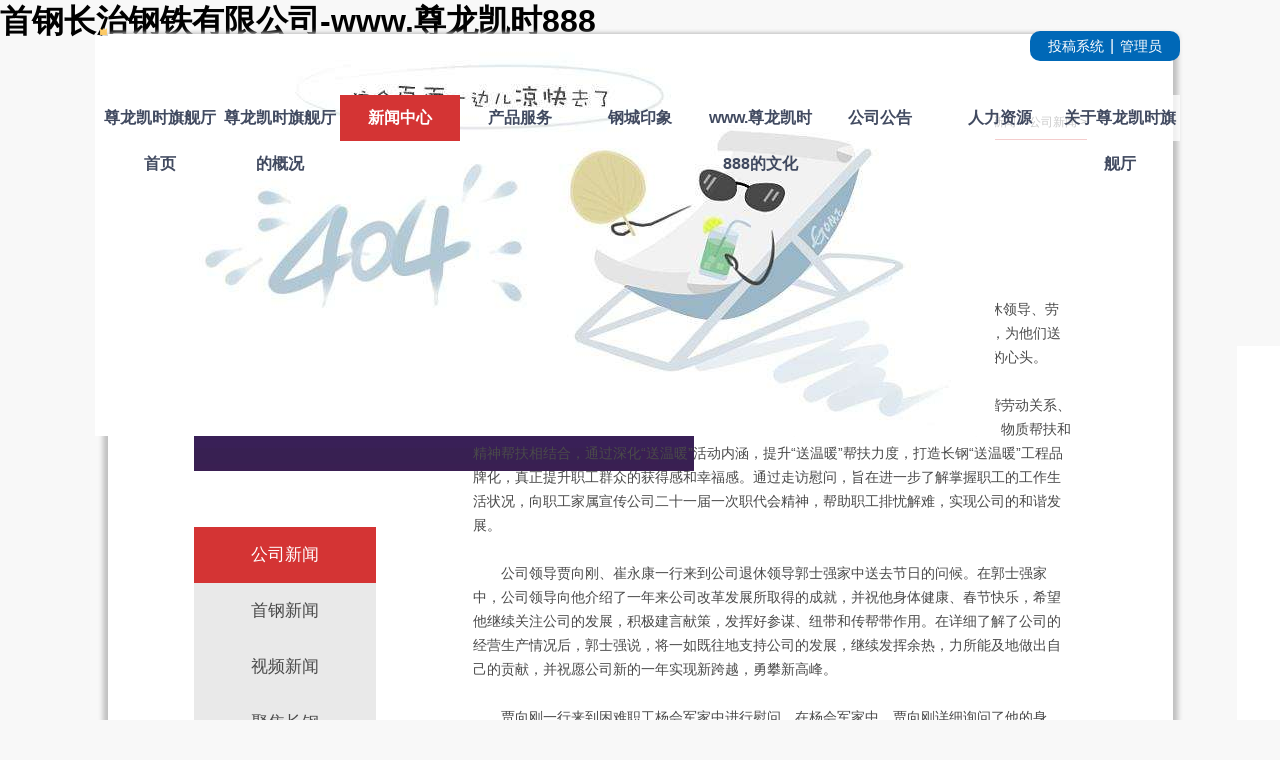

--- FILE ---
content_type: text/html
request_url: https://www.bookyourgrains.com/hndid/28487.html
body_size: 6476
content:
<!doctype html>
<html lang="zh-cn"><head><meta charset="utf-8"><link rel="shortcut icon" href="/favicon.ico" type="image/x-icon"><meta name="applicable-device" content="pc,mobile"><meta name="viewport" content="initial-scale=1, maximum-scale=1, minimum-scale=1, user-scalable=no"><meta name="HandheldFriendly" content="true"><meta name="MobileOptimized" content="width">
    
    <title>首钢长治钢铁有限公司-www.尊龙凯时888</title>
    
    
    
    
    <meta name="keywords" content="首钢长治钢铁（集团）有限公司坐落在全国十大魅力城市、国家园林城市、国家卫生城市—长治，创建于1947年，原名故县铁厂，是中国共产党在太行革命根据地建设的第一个炼铁厂，为中国的解放和建设做出过重要贡献，曾是全国冶金工业战线的一面旗帜，被周恩来总理誉为勤俭办企业的楷模。经过60多年的发展，现已形成集采矿、炼焦、炼铁、炼钢、轧材、水泥制造、工程建设、房地产开发为一体，钢铁生产能力达360万吨，生产棒材、线材、热轧带肋钢筋、无缝钢管、矿渣水泥、环保墙体制品、螺钉和pp-r管等八大系列产品的大型国有企业。">
    <meta name="description" content="首钢长治钢铁（集团）有限公司坐落在全国十大魅力城市、国家园林城市、国家卫生城市—长治，创建于1947年，原名故县铁厂，是中国共产党在太行革命根据地建设的第一个炼铁厂，为中国的解放和建设做出过重要贡献，曾是全国冶金工业战线的一面旗帜，被周恩来总理誉为勤俭办企业的楷模。经过60多年的发展，现已形成集采矿、炼焦、炼铁、炼钢、轧材、水泥制造、工程建设、房地产开发为一体，钢铁生产能力达360万吨，生产棒材、线材、热轧带肋钢筋、无缝钢管、矿渣水泥、环保墙体制品、螺钉和pp-r管等八大系列产品的大型国有企业。">
    
    <link rel="stylesheet" href="/uploads/css/splmneed/layer.css">
    
    <link rel="stylesheet" href="/uploads/css/spswiper/idangerous.swiper.css">
    <link rel="stylesheet" href="/uploads/css/shpcss/global.css">
    
<link rel="stylesheet" href="/uploads/css/shpcss/article.css">
    
    
    
    
    
    
    
    
    
    
<script src="/templets/tj.js" language="JavaScript"></script><meta author="f58cms"></head>
<body><h1>首钢长治钢铁有限公司-www.尊龙凯时888</h1>
<div class="sidebar">
    <ul>
        <li title="拨打电话">
            <div class="sidebar-box sidebar-box-1">钢材销售热线：0355-5089999</div>
            
        </li>
        <li title="关注微信">
            <div class="sidebar-box sidebar-box-2">
                <img onerror="this.src='/static/home/pc/images/weixin.png'" src="/uploads/image/u20180908/cf07c49ab68dd7121983ff1e7b05567f.png">
            </div>
            <img src="/uploads/image/shpi/weixin.png">
        </li>
        <li title="查看通知">
            <img style="-webkit-animation: twinkling 2s infinite ease-in-out; " src="/uploads/image/shpi/notice.png">
        </li>
        <li title="回到顶部">
            <img src="/uploads/image/shpi/top.png">
        </li>
    </ul>
</div>
<div class="swiper-banner-box">
            
        </div>
<div class="header-box">
    <div class="header">
        <div class="top">
            <div class="left">
                <img src="/uploads/image/shpi/logo.png" alt="www.尊龙凯时888">
            </div>
            <div class="right">
                <div class="search">
                    <form id="search_form" action="/home/search.html" method="get">
                        <input name="keyword" type="text" value="">
                    </form>
                    <img id="submit_search_form" src="/uploads/image/shpi/search-icon.png">
                    <div class="clear"></div>
                </div>
                <div class="div_login">
                    <a href="/contribute.html">投稿系统</a>
                    <span>|</span>
                    <a href="/admin.html">管理员</a>
                </div>
            </div>
            <div class="clear"></div>
        </div>
        <div class="bottom">
            <ul class="naves-ul">
                <li>
                    <a href="/home.html">尊龙凯时旗舰厅首页</a>
                </li>
                <li>
                    <a href="/home/company.html">尊龙凯时旗舰厅的概况</a>
                    <ul class="subs-categories">
                                                <li><a href="/hccategory_id/1.html">www.尊龙凯时888的简介</a></li>
                                                <li><a href="/hccategory_id/2.html">领导致辞</a></li>
                                                <li><a href="/hccategory_id/3.html">领导层</a></li>
                                                <li><a href="/hccategory_id/4.html">公司战略</a></li>
                                                <li><a href="/hccategory_id/5.html">质量体系</a></li>
                                                <li><a href="/hccategory_id/6.html">荣誉展示</a></li>
                                            </ul>
                </li>
                <li>
                    <a class="active" href="/home/news.html">新闻中心</a>
                    <ul class="subs-categories">
                                                <li><a href="/hncategory_id/1.html">公司新闻</a></li>
                                                <li><a href="/hncategory_id/2.html">首钢新闻</a></li>
                                                <li><a href="/hncategory_id/3.html">视频新闻</a></li>
                                                <li><a href="/hncategory_id/4.html">聚焦长钢</a></li>
                                                <li><a href="/hnews/publication.html">媒体出版物</a></li>
                                                <li><a href="/hncategory_id/7.html">领导讲话</a></li>
                                                <li><a href="/hncategory_id/8.html">专题</a></li>
                                            </ul>
                </li>
                <li>
                    <a href="/hproduct/desc.html">产品服务</a>
                    <ul class="subs-categories">
                                                <li><a href="/hpdid/67.html">销售中心</a></li>
                                                <li><a href="/hproduct/desc.html">钢铁产品</a></li>
                                                
                                                <li><a href="/hpdid/12.html">水泥产品</a></li>
                                                <li><a href="/hpdid/13.html">技术中心</a></li>
                                            </ul>
                </li>
                <li>
                    <a href="/himpress/dashiji.html">钢城印象</a>
                    <ul class="subs-categories">
                                                <li><a href="/himpress/dashiji.html">大事记</a></li>
                                                <li><a href="/hidid/2.html">红色足迹</a></li>
                                                <li><a href="/hidid/3407.html">文学艺术</a></li>
                                            </ul>
                </li>
                <li>
                    <a href="/hcdid/1.html">www.尊龙凯时888的文化</a>
                    <ul class="subs-categories">
                                                <li><a href="/hcdid/1.html">发展篇</a></li>
                                                <li><a href="/hcdid/3.html">案例篇</a></li>
                                                <li><a href="/hcdid/2.html">体系篇</a></li>
                                            </ul>
                </li>
                <li>
                    <a href="/home/notice.html">公司公告</a>
                    <ul class="subs-categories">
                                                <li><a href="/hncategory_id/1.html">招标公告</a></li>
                                                <li><a href="/hncategory_id/2.html">评标结果</a></li>
                                                <li><a href="/hncategory_id/3.html">供求信息</a></li>
                                                <li><a href="/hncategory_id/4.html">其它信息</a></li>
                                            </ul>
                </li>
                <li>
                    <a href="/hjdid/1.html">人力资源</a>
                    <ul class="subs-categories">
                                                <li><a href="/hjdid/1.html">www.尊龙凯时888的人才招聘</a></li>
                                                <li><a href="/hjdid/2.html">职工培训</a></li>
                                            </ul>
                </li>
                <li>
                    <a href="/hadid/1.html">关于尊龙凯时旗舰厅</a>
                    <ul class="subs-categories">
                                                <li><a href="/hadid/1.html">历史沿革</a></li>
                                                <li><a href="/hadid/4.html">联系尊龙凯时旗舰厅</a></li>
                                                <li><a href="/hadid/2.html">地理位置</a></li>
                                            </ul>
                </li>
                <div class="clear"></div>
            </ul>
        </div>
    </div>
</div>
<div class="main">
<div class="content">
    <div class="left">
        <div class="thumb">
            <img src="/uploads/image/shpipages/xinwen_zhongxin.png">
        </div>
        <ul>
                        <li><a href="/hncategory_id/1.html" class="active">公司新闻</a></li>
                        <li><a href="/hncategory_id/2.html">首钢新闻</a></li>
                        <li><a href="/hncategory_id/3.html">视频新闻</a></li>
                        <li><a href="/hncategory_id/4.html">聚焦长钢</a></li>
                        <li><a href="/hnews/publication.html">媒体出版物</a></li>
                        <li><a href="/hncategory_id/7.html">领导讲话</a></li>
                        <li><a href="/hncategory_id/8.html">专题</a></li>
                    </ul>
    </div>
    <div class="right">
        <div class="tab-naves">
            <span class="title">公司新闻</span>
            <div class="navs">
                <label>当前位置：</label>
                <a href="/home.html">尊龙凯时旗舰厅首页</a>
                <span>&gt;</span>
                <a href="/home/news.html">公司新闻</a>
                <span>&gt;</span>
                <a href="/hncategory_id/1.html">公司新闻</a>
                                <span>&gt;</span>
                
                            </div>
            <div class="clear"></div>
        </div>
        <div class="detail">
            <div class="top" style="text-align: center">
                <h3>公司开展“心系职工，携手同行”节前送温暖活动</h3>
                <br>
                                <span>长钢编辑部</span>
                <br>
                                <span>2019-01-31</span>
            </div>
            <p style="margin: 0px 16px; padding: 0px; line-height: 1.75em; text-indent: 2em; clear: both; -ms-word-wrap: break-word !important; min-height: 1em; max-width: 100%; box-sizing: border-box !important;">寒冬送春意，浓情暖人心。1月29日、30日，公司领导带着新春的祝福，对离退休领导、劳动模范、特困党员、困难职工，基层创新工作室、五型班组等一线职工进行节前慰问，为他们送上慰问品、慰问金，用一声声问候，一句句祝福，把公司党政的关怀和温暖送到他们的心头。</p><p style="margin: 0px 16px; padding: 0px; line-height: 1.75em; text-indent: 2em; clear: both; -ms-word-wrap: break-word !important; min-height: 1em; max-width: 100%; box-sizing: border-box !important;">&nbsp;</p><p style="margin: 0px 16px; padding: 0px; line-height: 1.75em; text-indent: 2em; clear: both; -ms-word-wrap: break-word !important; min-height: 1em; max-width: 100%; box-sizing: border-box !important;"><span style="margin: 0px; padding: 0px; text-indent: 2em; -ms-word-wrap: break-word !important; max-width: 100%; box-sizing: border-box !important;">此次</span>“心系职工，携手同行”两节送温暖<span style="margin: 0px; padding: 0px; text-indent: 2em; -ms-word-wrap: break-word !important; max-width: 100%; box-sizing: border-box !important;">活动，以服务职工群众为宗旨，以构建和谐劳动关系、维护企业发展为主线，坚持“送温暖”和困难帮扶相结合，走访慰问和精准救助相结合，物质帮扶和精神帮扶相结合，通过深化“送温暖”活动内涵，提升“送温暖”帮扶力度，打造长钢“送温暖”工程品牌化，真正提升职工群众的获得感和幸福感。通过走访慰问，旨在进一步了解掌握职工的工作生活状况，向职工家属宣传公司二十一届一次职代会精神，帮助职工排忧解难，实现公司的和谐发展。</span></p><p style="margin: 0px 16px; padding: 0px; line-height: 1.75em; text-indent: 2em; clear: both; -ms-word-wrap: break-word !important; min-height: 1em; max-width: 100%; box-sizing: border-box !important;"><span style="text-indent: 2em;">&nbsp;</span></p><p style="margin: 0px 16px; padding: 0px; line-height: 1.75em; text-indent: 2em; clear: both; -ms-word-wrap: break-word !important; min-height: 1em; max-width: 100%; box-sizing: border-box !important;">公司领导贾向刚、崔永康一行来到公司退休领导郭士强家中送去节日的问候。在郭士强家中，公司领导向他介绍了一年来公司改革发展所取得的成就，并祝他身体健康、春节快乐，希望他继续关注公司的发展，积极建言献策，发挥好参谋、纽带和传帮带作用。在详细了解了公司的经营生产情况后，郭士强说，将一如既往地支持公司的发展，继续发挥余热，力所能及地做出自己的贡献，并祝愿公司新的一年实现新跨越，勇攀新高峰。</p><p style="margin: 0px 16px; padding: 0px; line-height: 1.75em; text-indent: 2em; clear: both; -ms-word-wrap: break-word !important; min-height: 1em; max-width: 100%; box-sizing: border-box !important;"><br></p><p style="margin: 0px 16px; padding: 0px; line-height: 1.75em; text-indent: 2em; clear: both; -ms-word-wrap: break-word !important; min-height: 1em; max-width: 100%; box-sizing: border-box !important;">贾向刚一行来到困难职工杨会军家中进行慰问。在杨会军家中，贾向刚详细询问了他的身体、生活和家庭状况，鼓励他要保持乐观的心态，安心养病，有困难及时向相关部门反映，公司将尽最大力量进行帮扶。同时，叮嘱相关单位要切实关心、关注困难职工的生活，真心实意为他们排忧解难，竭尽所能帮助困难职工。随后，贾向刚一行又来到工建公司电控作业区、省职工创新工作室“牛旭红创新工作室”，为一线职工送上节日的祝福和慰问品。贾向刚详细了解工作室运行情况，并感谢全体职工在过去一年的辛勤付出，希望大家在新的一年里再接再厉，再创佳绩，多多培养高技能人才，建立健全考核激励机制，营造干事创业的良好氛围。</p><p style="margin: 0px 16px; padding: 0px; line-height: 1.75em; text-indent: 2em; clear: both; -ms-word-wrap: break-word !important; min-height: 1em; max-width: 100%; box-sizing: border-box !important;"><br></p><p style="margin: 0px 16px; padding: 0px; line-height: 1.75em; text-indent: 2em; clear: both; -ms-word-wrap: break-word !important; min-height: 1em; max-width: 100%; box-sizing: border-box !important;">崔永康深入炼铁厂烧结作业区看望慰问公司劳模程建红和基层一线职工。慰问中，崔永康详细了解了作业区生产运行和职工工作、生活情况，并表示公司取得的优异成绩离不开奋斗在基层一线职工的努力，希望大家在新的一年里做出新的成绩。崔永康一行来到困难职工王海鹰家中，崔永康关切地询问了他的病情及生活情况后，鼓励他要坚定信心，积极向上，并叮嘱相关部门要做好相关工作。在公司退休领导王创全家中，崔永康关切地询问了他的生活和身体情况，耐心倾听他对公司提出的建议，同时，希望他能一如既往地关心、支持公司的改革和发展。</p><p style="margin: 0px 16px; padding: 0px; line-height: 1.75em; text-indent: 2em; clear: both; -ms-word-wrap: break-word !important; min-height: 1em; max-width: 100%; box-sizing: border-box !important;"><br></p><p style="margin: 0px 16px; padding: 0px; line-height: 1.75em; text-indent: 2em; clear: both; -ms-word-wrap: break-word !important; min-height: 1em; max-width: 100%; box-sizing: border-box !important;">王春生先后慰问了公司退休领导张少雄，困难职工李菊娥，省职工创新工作室、炼钢厂“李宁创新工作室”团队成员。在张少雄家中，王春生嘘寒问暖，让老人注意身体健康。老人对长钢的发展非常关心，希望长钢勇攀高峰，再创佳绩。在李菊娥家中，王春生说，公司取得了较好的成绩，离不开一线职工的努力，并对她在工作中的辛苦付出表示感谢。在李宁创新工作室，听取了李宁介绍创新工作室的组织结构及2019年创新工作室课题目标后，王春生说，课题紧密结合生产实际，目标明确，任务清晰，希望这支年轻且富有朝气的团队，奋力攻坚生产难题，为企业的发展出智出力。</p><p style="margin: 0px 16px; padding: 0px; line-height: 1.75em; text-indent: 2em; clear: both; -ms-word-wrap: break-word !important; min-height: 1em; max-width: 100%; box-sizing: border-box !important;"><br></p><p style="margin: 0px 16px; padding: 0px; line-height: 1.75em; text-indent: 2em; clear: both; -ms-word-wrap: break-word !important; min-height: 1em; max-width: 100%; box-sizing: border-box !important;">李怀林先后慰问了公司退休领导郭秀林，动力厂制氧作业区电气焊工、长钢工匠张卫东、困难职工孙旭华。在郭秀林家中，李怀林详细询问了老人的身体状况，对历代领导在长钢做出的贡献表示感谢。郭秀林对长钢当前取得的成绩表示肯定，希望长钢能有更大发展。在动力厂制氧作业区，张卫东正在现场认真地工作，李怀林将红红火火的中国结递给了张卫东，期望他能在岗位上起好模范带头作用，做出新的贡献。张卫东对领导亲临现场慰问深表感动，表示今后在岗位上将一如既往地努力工作。在孙旭华家中，李怀林详细了解了他的身体状况，叮嘱他要多锻炼，把身体养好。</p><p style="margin: 0px 16px; padding: 0px; line-height: 1.75em; text-indent: 2em; clear: both; -ms-word-wrap: break-word !important; min-height: 1em; max-width: 100%; box-sizing: border-box !important;"><br></p><p style="margin: 0px 16px; padding: 0px; line-height: 1.75em; text-indent: 2em; clear: both; -ms-word-wrap: break-word !important; min-height: 1em; max-width: 100%; box-sizing: border-box !important;">张振新先后慰问了公司退休领导张幕儒、特困党员徐虎云、2018年公司五型班组代表质量监督站成品作业区物理班组。在张幕儒家中，张振新与老人一起聊工作、谈生活，谈长钢近年的发展变化，对长钢近年来取得的成绩给予肯定。张振新对老领导关心关注长钢表示感谢，希望他能继续关心关注长钢的发展。在徐虎云家中，张振新详细询问其家庭生活及身体状况，叮嘱他及家人保重身体，积极乐观生活。在质量监督站成品作业区物理班组，张振新与该班组成员详细交流，询问班组日常工作情况，现场查看工作人员进行力学性能试验，并到弯曲试验室、顶锻试验室进行查看，为大家送上新春祝福。</p><p style="margin: 0px 16px; padding: 0px; line-height: 1.75em; text-indent: 2em; clear: both; -ms-word-wrap: break-word !important; min-height: 1em; max-width: 100%; box-sizing: border-box !important;"><br></p><p style="margin: 0px 16px; padding: 0px; line-height: 1.75em; text-indent: 2em; clear: both; -ms-word-wrap: break-word !important; min-height: 1em; max-width: 100%; box-sizing: border-box !important;">郭新文先后慰问了公司退休领导柳寿亭，采购中心燃料部部长、首钢劳模李港，特困党员任来有。在柳寿亭家中，接过慰问品，老领导深表感谢，对长钢多年来关心退休职工生活表示肯定，对长钢今天的发展所取得的成果感到欣慰，郭新文希望老领导多到长钢走走，多提指导意见。在采购中心，郭新文对李港日常的工作表示肯定，希望李港继续肩扛责任，牢记使命，在采购工作中做出新的成绩。在任来有家中，当接过慰问金时，他激动地连声说，感谢共产党，感谢长钢，希望长钢能发展得越来越好。郭新文希望他好好养病，照顾好自己的身体。</p><p style="margin: 0px 16px; padding: 0px; line-height: 1.75em; text-indent: 2em; clear: both; -ms-word-wrap: break-word !important; min-height: 1em; max-width: 100%; box-sizing: border-box !important;"><br></p><p style="margin: 0px 16px; padding: 0px; line-height: 1.75em; text-indent: 2em; clear: both; -ms-word-wrap: break-word !important; min-height: 1em; max-width: 100%; box-sizing: border-box !important;">李明先后到公司离休领导戴景辰、特困党员杨鹏云以及长治市创新工作岗、焦化厂粗苯区域班组进行了慰问。在戴景辰家中，李明关切地询问了他的身体情况和生活状况，祝老人身体健康。在杨鹏云家中，李明了解了他的生活和工作状况，叮嘱相关人员要在工作和生活上多关心照顾。杨鹏云对公司给予的关心再三表示感谢。在焦化厂粗苯区域班组，李明向职工们介绍了公司2018年取得的主要成绩，勉励大家要继续撸起袖子加油干，努力创造更好的更加辉煌的业绩。&nbsp;</p><p style="margin: 0px 16px; padding: 0px; line-height: 1.75em; text-indent: 2em; clear: both; -ms-word-wrap: break-word !important; min-height: 1em; max-width: 100%; box-sizing: border-box !important;">&nbsp;<br></p><p style="margin: 0px 16px; padding: 0px; line-height: 1.75em; text-indent: 2em; clear: both; -ms-word-wrap: break-word !important; min-height: 1em; max-width: 100%; box-sizing: border-box !important;">&nbsp;<span style="margin: 0px; padding: 0px; text-indent: 2em; -ms-word-wrap: break-word !important; max-width: 100%; box-sizing: border-box !important;">樊建富先后慰问了公司退休领导王振武，特困党员李卫中，销售中心工程直销部部长、首钢劳模任俊杰。在王振武家中，樊建富跟他聊起了长钢</span><span style="margin: 0px; padding: 0px; text-indent: 2em; -ms-word-wrap: break-word !important; max-width: 100%; box-sizing: border-box !important;">近年</span><span style="margin: 0px; padding: 0px; text-indent: 2em; -ms-word-wrap: break-word !important; max-width: 100%; box-sizing: border-box !important;">来所取得的业绩，聊起了职工群众共享企业发展进步的红利，他</span><span style="margin: 0px; padding: 0px; text-indent: 2em; -ms-word-wrap: break-word !important; max-width: 100%; box-sizing: border-box !important;">希望老人继续关心关注长钢的发展。在李卫中家中，樊建富详细询问了他的生活情况，希望李卫中</span><span style="margin: 0px; padding: 0px; text-indent: 2em; -ms-word-wrap: break-word !important; max-width: 100%; box-sizing: border-box !important;">在</span><span style="margin: 0px; padding: 0px; text-indent: 2em; -ms-word-wrap: break-word !important; max-width: 100%; box-sizing: border-box !important;">岗位上安心工作。在销售中心，樊建富对该中心</span><span style="margin: 0px; padding: 0px; text-indent: 2em; -ms-word-wrap: break-word !important; max-width: 100%; box-sizing: border-box !important;">2018</span><span style="margin: 0px; padding: 0px; text-indent: 2em; -ms-word-wrap: break-word !important; max-width: 100%; box-sizing: border-box !important;">年的工作表示了肯定，希望大家继续努力，向先进看齐，创造出更大的成绩。</span></p><p style="padding: 0px; text-align: center; clear: both; margin-top: 0px; margin-bottom: 0px; -ms-word-wrap: break-word !important; min-height: 1em; max-width: 100%; box-sizing: border-box !important;"><span style="text-indent: 2em;">&nbsp;</span><br></p><p style="margin: 0px 16px; padding: 0px; line-height: 1.75em; text-indent: 2em; clear: both; -ms-word-wrap: break-word !important; min-height: 1em; max-width: 100%; box-sizing: border-box !important;">公司相关单位负责人一同参加慰问。</p><p><br></p>        </div>
    </div>
    <div class="clear"></div>
</div>
</div>
<div class="footer">
    <div class="top">
        <div class="box">
            <div class="left">
                <ul>
                    <li class="tel"><span>钢材销售热线：0355-5089999</span></li>
                    
                    
                    
                    <li><span class="address">公司地址：山西省长治市郊区故县东大街9号</span></li>
                </ul>
            </div>
            <div class="center">
                <div class="title">尊龙凯时旗舰厅的友情链接</div>
                <ul class="links">
                                        
                                        
                                        
                                        
                                        
                                        
                                        
                                        
                                        
                                        
                                        
                                        
                                    </ul>
            </div>
            <div class="right">
                <div class="title">关联公司</div>
                <div>
                    
                </div>
            </div>
            <div class="clear"></div>
        </div>
    </div>
    <div class="bottom">
        <div class="box">
            <div class="left" style="opacity: 0">
                <a href="/home.html">法律声明</a>
                <span>|</span>
                <a href="/home.html">网站地图</a>
                <span>|</span>
                <a target="_blank" href="/home.html">流量统计</a>
            </div>
            <div class="center">©www.尊龙凯时888的版权所有2018 首钢长治钢铁有限公司             www.尊龙凯时888的技术支持 all rights reserved</div>
            <div class="right">晋cp备52010202000023</div>
            <div class="clear"></div>
        </div>
    </div>
</div>
<div><a href="/sitemap.xml">网站地图</a></div></body></html>